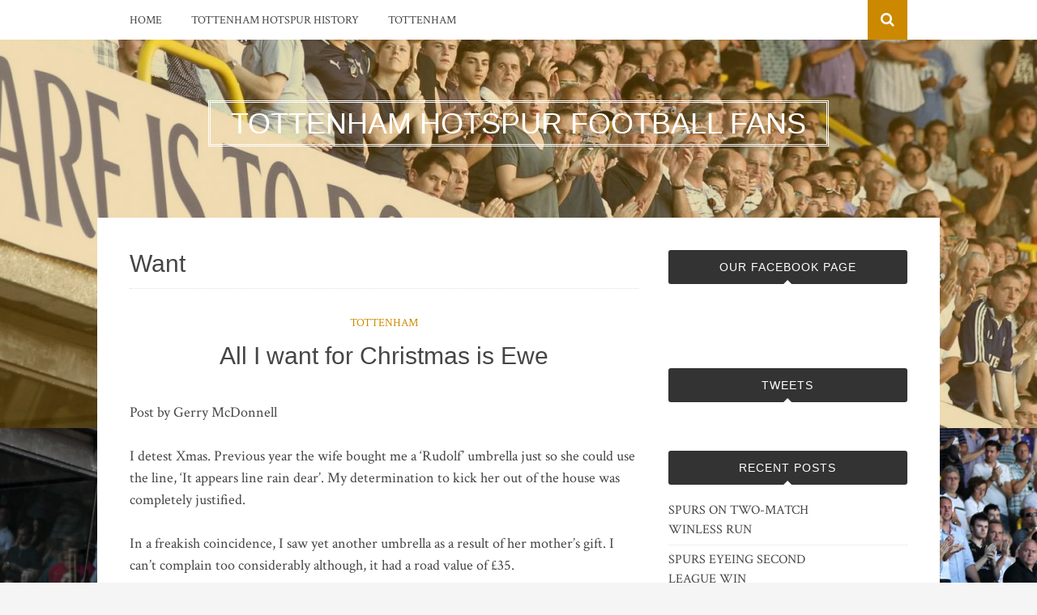

--- FILE ---
content_type: text/html; charset=UTF-8
request_url: https://www.tottenhamhotspurfootballfans.info/tag/want/
body_size: 14897
content:
<!DOCTYPE html>
<html lang="en-US">
<head>
<meta charset="UTF-8">
<meta name="viewport" content="width=device-width, initial-scale=1">
<link rel="profile" href="http://gmpg.org/xfn/11">
<link rel="pingback" href="https://www.tottenhamhotspurfootballfans.info/xmlrpc.php">

<title>Want &#8211; TOTTENHAM HOTSPUR FOOTBALL FANS</title>
<meta name='robots' content='max-image-preview:large' />
<link rel='dns-prefetch' href='//fonts.googleapis.com' />
<link rel="alternate" type="application/rss+xml" title="TOTTENHAM HOTSPUR FOOTBALL FANS &raquo; Feed" href="https://www.tottenhamhotspurfootballfans.info/feed/" />
<link rel="alternate" type="application/rss+xml" title="TOTTENHAM HOTSPUR FOOTBALL FANS &raquo; Comments Feed" href="https://www.tottenhamhotspurfootballfans.info/comments/feed/" />
<link rel="alternate" type="application/rss+xml" title="TOTTENHAM HOTSPUR FOOTBALL FANS &raquo; Want Tag Feed" href="https://www.tottenhamhotspurfootballfans.info/tag/want/feed/" />
<style id='wp-img-auto-sizes-contain-inline-css' type='text/css'>
img:is([sizes=auto i],[sizes^="auto," i]){contain-intrinsic-size:3000px 1500px}
/*# sourceURL=wp-img-auto-sizes-contain-inline-css */
</style>
<style id='wp-emoji-styles-inline-css' type='text/css'>

	img.wp-smiley, img.emoji {
		display: inline !important;
		border: none !important;
		box-shadow: none !important;
		height: 1em !important;
		width: 1em !important;
		margin: 0 0.07em !important;
		vertical-align: -0.1em !important;
		background: none !important;
		padding: 0 !important;
	}
/*# sourceURL=wp-emoji-styles-inline-css */
</style>
<style id='wp-block-library-inline-css' type='text/css'>
:root{--wp-block-synced-color:#7a00df;--wp-block-synced-color--rgb:122,0,223;--wp-bound-block-color:var(--wp-block-synced-color);--wp-editor-canvas-background:#ddd;--wp-admin-theme-color:#007cba;--wp-admin-theme-color--rgb:0,124,186;--wp-admin-theme-color-darker-10:#006ba1;--wp-admin-theme-color-darker-10--rgb:0,107,160.5;--wp-admin-theme-color-darker-20:#005a87;--wp-admin-theme-color-darker-20--rgb:0,90,135;--wp-admin-border-width-focus:2px}@media (min-resolution:192dpi){:root{--wp-admin-border-width-focus:1.5px}}.wp-element-button{cursor:pointer}:root .has-very-light-gray-background-color{background-color:#eee}:root .has-very-dark-gray-background-color{background-color:#313131}:root .has-very-light-gray-color{color:#eee}:root .has-very-dark-gray-color{color:#313131}:root .has-vivid-green-cyan-to-vivid-cyan-blue-gradient-background{background:linear-gradient(135deg,#00d084,#0693e3)}:root .has-purple-crush-gradient-background{background:linear-gradient(135deg,#34e2e4,#4721fb 50%,#ab1dfe)}:root .has-hazy-dawn-gradient-background{background:linear-gradient(135deg,#faaca8,#dad0ec)}:root .has-subdued-olive-gradient-background{background:linear-gradient(135deg,#fafae1,#67a671)}:root .has-atomic-cream-gradient-background{background:linear-gradient(135deg,#fdd79a,#004a59)}:root .has-nightshade-gradient-background{background:linear-gradient(135deg,#330968,#31cdcf)}:root .has-midnight-gradient-background{background:linear-gradient(135deg,#020381,#2874fc)}:root{--wp--preset--font-size--normal:16px;--wp--preset--font-size--huge:42px}.has-regular-font-size{font-size:1em}.has-larger-font-size{font-size:2.625em}.has-normal-font-size{font-size:var(--wp--preset--font-size--normal)}.has-huge-font-size{font-size:var(--wp--preset--font-size--huge)}.has-text-align-center{text-align:center}.has-text-align-left{text-align:left}.has-text-align-right{text-align:right}.has-fit-text{white-space:nowrap!important}#end-resizable-editor-section{display:none}.aligncenter{clear:both}.items-justified-left{justify-content:flex-start}.items-justified-center{justify-content:center}.items-justified-right{justify-content:flex-end}.items-justified-space-between{justify-content:space-between}.screen-reader-text{border:0;clip-path:inset(50%);height:1px;margin:-1px;overflow:hidden;padding:0;position:absolute;width:1px;word-wrap:normal!important}.screen-reader-text:focus{background-color:#ddd;clip-path:none;color:#444;display:block;font-size:1em;height:auto;left:5px;line-height:normal;padding:15px 23px 14px;text-decoration:none;top:5px;width:auto;z-index:100000}html :where(.has-border-color){border-style:solid}html :where([style*=border-top-color]){border-top-style:solid}html :where([style*=border-right-color]){border-right-style:solid}html :where([style*=border-bottom-color]){border-bottom-style:solid}html :where([style*=border-left-color]){border-left-style:solid}html :where([style*=border-width]){border-style:solid}html :where([style*=border-top-width]){border-top-style:solid}html :where([style*=border-right-width]){border-right-style:solid}html :where([style*=border-bottom-width]){border-bottom-style:solid}html :where([style*=border-left-width]){border-left-style:solid}html :where(img[class*=wp-image-]){height:auto;max-width:100%}:where(figure){margin:0 0 1em}html :where(.is-position-sticky){--wp-admin--admin-bar--position-offset:var(--wp-admin--admin-bar--height,0px)}@media screen and (max-width:600px){html :where(.is-position-sticky){--wp-admin--admin-bar--position-offset:0px}}

/*# sourceURL=wp-block-library-inline-css */
</style><style id='global-styles-inline-css' type='text/css'>
:root{--wp--preset--aspect-ratio--square: 1;--wp--preset--aspect-ratio--4-3: 4/3;--wp--preset--aspect-ratio--3-4: 3/4;--wp--preset--aspect-ratio--3-2: 3/2;--wp--preset--aspect-ratio--2-3: 2/3;--wp--preset--aspect-ratio--16-9: 16/9;--wp--preset--aspect-ratio--9-16: 9/16;--wp--preset--color--black: #000000;--wp--preset--color--cyan-bluish-gray: #abb8c3;--wp--preset--color--white: #ffffff;--wp--preset--color--pale-pink: #f78da7;--wp--preset--color--vivid-red: #cf2e2e;--wp--preset--color--luminous-vivid-orange: #ff6900;--wp--preset--color--luminous-vivid-amber: #fcb900;--wp--preset--color--light-green-cyan: #7bdcb5;--wp--preset--color--vivid-green-cyan: #00d084;--wp--preset--color--pale-cyan-blue: #8ed1fc;--wp--preset--color--vivid-cyan-blue: #0693e3;--wp--preset--color--vivid-purple: #9b51e0;--wp--preset--gradient--vivid-cyan-blue-to-vivid-purple: linear-gradient(135deg,rgb(6,147,227) 0%,rgb(155,81,224) 100%);--wp--preset--gradient--light-green-cyan-to-vivid-green-cyan: linear-gradient(135deg,rgb(122,220,180) 0%,rgb(0,208,130) 100%);--wp--preset--gradient--luminous-vivid-amber-to-luminous-vivid-orange: linear-gradient(135deg,rgb(252,185,0) 0%,rgb(255,105,0) 100%);--wp--preset--gradient--luminous-vivid-orange-to-vivid-red: linear-gradient(135deg,rgb(255,105,0) 0%,rgb(207,46,46) 100%);--wp--preset--gradient--very-light-gray-to-cyan-bluish-gray: linear-gradient(135deg,rgb(238,238,238) 0%,rgb(169,184,195) 100%);--wp--preset--gradient--cool-to-warm-spectrum: linear-gradient(135deg,rgb(74,234,220) 0%,rgb(151,120,209) 20%,rgb(207,42,186) 40%,rgb(238,44,130) 60%,rgb(251,105,98) 80%,rgb(254,248,76) 100%);--wp--preset--gradient--blush-light-purple: linear-gradient(135deg,rgb(255,206,236) 0%,rgb(152,150,240) 100%);--wp--preset--gradient--blush-bordeaux: linear-gradient(135deg,rgb(254,205,165) 0%,rgb(254,45,45) 50%,rgb(107,0,62) 100%);--wp--preset--gradient--luminous-dusk: linear-gradient(135deg,rgb(255,203,112) 0%,rgb(199,81,192) 50%,rgb(65,88,208) 100%);--wp--preset--gradient--pale-ocean: linear-gradient(135deg,rgb(255,245,203) 0%,rgb(182,227,212) 50%,rgb(51,167,181) 100%);--wp--preset--gradient--electric-grass: linear-gradient(135deg,rgb(202,248,128) 0%,rgb(113,206,126) 100%);--wp--preset--gradient--midnight: linear-gradient(135deg,rgb(2,3,129) 0%,rgb(40,116,252) 100%);--wp--preset--font-size--small: 13px;--wp--preset--font-size--medium: 20px;--wp--preset--font-size--large: 36px;--wp--preset--font-size--x-large: 42px;--wp--preset--spacing--20: 0.44rem;--wp--preset--spacing--30: 0.67rem;--wp--preset--spacing--40: 1rem;--wp--preset--spacing--50: 1.5rem;--wp--preset--spacing--60: 2.25rem;--wp--preset--spacing--70: 3.38rem;--wp--preset--spacing--80: 5.06rem;--wp--preset--shadow--natural: 6px 6px 9px rgba(0, 0, 0, 0.2);--wp--preset--shadow--deep: 12px 12px 50px rgba(0, 0, 0, 0.4);--wp--preset--shadow--sharp: 6px 6px 0px rgba(0, 0, 0, 0.2);--wp--preset--shadow--outlined: 6px 6px 0px -3px rgb(255, 255, 255), 6px 6px rgb(0, 0, 0);--wp--preset--shadow--crisp: 6px 6px 0px rgb(0, 0, 0);}:where(.is-layout-flex){gap: 0.5em;}:where(.is-layout-grid){gap: 0.5em;}body .is-layout-flex{display: flex;}.is-layout-flex{flex-wrap: wrap;align-items: center;}.is-layout-flex > :is(*, div){margin: 0;}body .is-layout-grid{display: grid;}.is-layout-grid > :is(*, div){margin: 0;}:where(.wp-block-columns.is-layout-flex){gap: 2em;}:where(.wp-block-columns.is-layout-grid){gap: 2em;}:where(.wp-block-post-template.is-layout-flex){gap: 1.25em;}:where(.wp-block-post-template.is-layout-grid){gap: 1.25em;}.has-black-color{color: var(--wp--preset--color--black) !important;}.has-cyan-bluish-gray-color{color: var(--wp--preset--color--cyan-bluish-gray) !important;}.has-white-color{color: var(--wp--preset--color--white) !important;}.has-pale-pink-color{color: var(--wp--preset--color--pale-pink) !important;}.has-vivid-red-color{color: var(--wp--preset--color--vivid-red) !important;}.has-luminous-vivid-orange-color{color: var(--wp--preset--color--luminous-vivid-orange) !important;}.has-luminous-vivid-amber-color{color: var(--wp--preset--color--luminous-vivid-amber) !important;}.has-light-green-cyan-color{color: var(--wp--preset--color--light-green-cyan) !important;}.has-vivid-green-cyan-color{color: var(--wp--preset--color--vivid-green-cyan) !important;}.has-pale-cyan-blue-color{color: var(--wp--preset--color--pale-cyan-blue) !important;}.has-vivid-cyan-blue-color{color: var(--wp--preset--color--vivid-cyan-blue) !important;}.has-vivid-purple-color{color: var(--wp--preset--color--vivid-purple) !important;}.has-black-background-color{background-color: var(--wp--preset--color--black) !important;}.has-cyan-bluish-gray-background-color{background-color: var(--wp--preset--color--cyan-bluish-gray) !important;}.has-white-background-color{background-color: var(--wp--preset--color--white) !important;}.has-pale-pink-background-color{background-color: var(--wp--preset--color--pale-pink) !important;}.has-vivid-red-background-color{background-color: var(--wp--preset--color--vivid-red) !important;}.has-luminous-vivid-orange-background-color{background-color: var(--wp--preset--color--luminous-vivid-orange) !important;}.has-luminous-vivid-amber-background-color{background-color: var(--wp--preset--color--luminous-vivid-amber) !important;}.has-light-green-cyan-background-color{background-color: var(--wp--preset--color--light-green-cyan) !important;}.has-vivid-green-cyan-background-color{background-color: var(--wp--preset--color--vivid-green-cyan) !important;}.has-pale-cyan-blue-background-color{background-color: var(--wp--preset--color--pale-cyan-blue) !important;}.has-vivid-cyan-blue-background-color{background-color: var(--wp--preset--color--vivid-cyan-blue) !important;}.has-vivid-purple-background-color{background-color: var(--wp--preset--color--vivid-purple) !important;}.has-black-border-color{border-color: var(--wp--preset--color--black) !important;}.has-cyan-bluish-gray-border-color{border-color: var(--wp--preset--color--cyan-bluish-gray) !important;}.has-white-border-color{border-color: var(--wp--preset--color--white) !important;}.has-pale-pink-border-color{border-color: var(--wp--preset--color--pale-pink) !important;}.has-vivid-red-border-color{border-color: var(--wp--preset--color--vivid-red) !important;}.has-luminous-vivid-orange-border-color{border-color: var(--wp--preset--color--luminous-vivid-orange) !important;}.has-luminous-vivid-amber-border-color{border-color: var(--wp--preset--color--luminous-vivid-amber) !important;}.has-light-green-cyan-border-color{border-color: var(--wp--preset--color--light-green-cyan) !important;}.has-vivid-green-cyan-border-color{border-color: var(--wp--preset--color--vivid-green-cyan) !important;}.has-pale-cyan-blue-border-color{border-color: var(--wp--preset--color--pale-cyan-blue) !important;}.has-vivid-cyan-blue-border-color{border-color: var(--wp--preset--color--vivid-cyan-blue) !important;}.has-vivid-purple-border-color{border-color: var(--wp--preset--color--vivid-purple) !important;}.has-vivid-cyan-blue-to-vivid-purple-gradient-background{background: var(--wp--preset--gradient--vivid-cyan-blue-to-vivid-purple) !important;}.has-light-green-cyan-to-vivid-green-cyan-gradient-background{background: var(--wp--preset--gradient--light-green-cyan-to-vivid-green-cyan) !important;}.has-luminous-vivid-amber-to-luminous-vivid-orange-gradient-background{background: var(--wp--preset--gradient--luminous-vivid-amber-to-luminous-vivid-orange) !important;}.has-luminous-vivid-orange-to-vivid-red-gradient-background{background: var(--wp--preset--gradient--luminous-vivid-orange-to-vivid-red) !important;}.has-very-light-gray-to-cyan-bluish-gray-gradient-background{background: var(--wp--preset--gradient--very-light-gray-to-cyan-bluish-gray) !important;}.has-cool-to-warm-spectrum-gradient-background{background: var(--wp--preset--gradient--cool-to-warm-spectrum) !important;}.has-blush-light-purple-gradient-background{background: var(--wp--preset--gradient--blush-light-purple) !important;}.has-blush-bordeaux-gradient-background{background: var(--wp--preset--gradient--blush-bordeaux) !important;}.has-luminous-dusk-gradient-background{background: var(--wp--preset--gradient--luminous-dusk) !important;}.has-pale-ocean-gradient-background{background: var(--wp--preset--gradient--pale-ocean) !important;}.has-electric-grass-gradient-background{background: var(--wp--preset--gradient--electric-grass) !important;}.has-midnight-gradient-background{background: var(--wp--preset--gradient--midnight) !important;}.has-small-font-size{font-size: var(--wp--preset--font-size--small) !important;}.has-medium-font-size{font-size: var(--wp--preset--font-size--medium) !important;}.has-large-font-size{font-size: var(--wp--preset--font-size--large) !important;}.has-x-large-font-size{font-size: var(--wp--preset--font-size--x-large) !important;}
/*# sourceURL=global-styles-inline-css */
</style>

<style id='classic-theme-styles-inline-css' type='text/css'>
/*! This file is auto-generated */
.wp-block-button__link{color:#fff;background-color:#32373c;border-radius:9999px;box-shadow:none;text-decoration:none;padding:calc(.667em + 2px) calc(1.333em + 2px);font-size:1.125em}.wp-block-file__button{background:#32373c;color:#fff;text-decoration:none}
/*# sourceURL=/wp-includes/css/classic-themes.min.css */
</style>
<link rel='stylesheet' id='dashicons-css' href='https://www.tottenhamhotspurfootballfans.info/wp-includes/css/dashicons.min.css?ver=6.9' type='text/css' media='all' />
<link rel='stylesheet' id='admin-bar-css' href='https://www.tottenhamhotspurfootballfans.info/wp-includes/css/admin-bar.min.css?ver=6.9' type='text/css' media='all' />
<style id='admin-bar-inline-css' type='text/css'>

    /* Hide CanvasJS credits for P404 charts specifically */
    #p404RedirectChart .canvasjs-chart-credit {
        display: none !important;
    }
    
    #p404RedirectChart canvas {
        border-radius: 6px;
    }

    .p404-redirect-adminbar-weekly-title {
        font-weight: bold;
        font-size: 14px;
        color: #fff;
        margin-bottom: 6px;
    }

    #wpadminbar #wp-admin-bar-p404_free_top_button .ab-icon:before {
        content: "\f103";
        color: #dc3545;
        top: 3px;
    }
    
    #wp-admin-bar-p404_free_top_button .ab-item {
        min-width: 80px !important;
        padding: 0px !important;
    }
    
    /* Ensure proper positioning and z-index for P404 dropdown */
    .p404-redirect-adminbar-dropdown-wrap { 
        min-width: 0; 
        padding: 0;
        position: static !important;
    }
    
    #wpadminbar #wp-admin-bar-p404_free_top_button_dropdown {
        position: static !important;
    }
    
    #wpadminbar #wp-admin-bar-p404_free_top_button_dropdown .ab-item {
        padding: 0 !important;
        margin: 0 !important;
    }
    
    .p404-redirect-dropdown-container {
        min-width: 340px;
        padding: 18px 18px 12px 18px;
        background: #23282d !important;
        color: #fff;
        border-radius: 12px;
        box-shadow: 0 8px 32px rgba(0,0,0,0.25);
        margin-top: 10px;
        position: relative !important;
        z-index: 999999 !important;
        display: block !important;
        border: 1px solid #444;
    }
    
    /* Ensure P404 dropdown appears on hover */
    #wpadminbar #wp-admin-bar-p404_free_top_button .p404-redirect-dropdown-container { 
        display: none !important;
    }
    
    #wpadminbar #wp-admin-bar-p404_free_top_button:hover .p404-redirect-dropdown-container { 
        display: block !important;
    }
    
    #wpadminbar #wp-admin-bar-p404_free_top_button:hover #wp-admin-bar-p404_free_top_button_dropdown .p404-redirect-dropdown-container {
        display: block !important;
    }
    
    .p404-redirect-card {
        background: #2c3338;
        border-radius: 8px;
        padding: 18px 18px 12px 18px;
        box-shadow: 0 2px 8px rgba(0,0,0,0.07);
        display: flex;
        flex-direction: column;
        align-items: flex-start;
        border: 1px solid #444;
    }
    
    .p404-redirect-btn {
        display: inline-block;
        background: #dc3545;
        color: #fff !important;
        font-weight: bold;
        padding: 5px 22px;
        border-radius: 8px;
        text-decoration: none;
        font-size: 17px;
        transition: background 0.2s, box-shadow 0.2s;
        margin-top: 8px;
        box-shadow: 0 2px 8px rgba(220,53,69,0.15);
        text-align: center;
        line-height: 1.6;
    }
    
    .p404-redirect-btn:hover {
        background: #c82333;
        color: #fff !important;
        box-shadow: 0 4px 16px rgba(220,53,69,0.25);
    }
    
    /* Prevent conflicts with other admin bar dropdowns */
    #wpadminbar .ab-top-menu > li:hover > .ab-item,
    #wpadminbar .ab-top-menu > li.hover > .ab-item {
        z-index: auto;
    }
    
    #wpadminbar #wp-admin-bar-p404_free_top_button:hover > .ab-item {
        z-index: 999998 !important;
    }
    
/*# sourceURL=admin-bar-inline-css */
</style>
<link rel='stylesheet' id='bulan-plugins-style-css' href='https://www.tottenhamhotspurfootballfans.info/wp-content/themes/bulan/assets/css/plugins.min.css?ver=6.9' type='text/css' media='all' />
<link rel='stylesheet' id='bulan-fonts-css' href='https://fonts.googleapis.com/css?family=Crimson+Text%3A400%2C700%2C400italic%257COswald%3A400%2C700%2C300&#038;subset=latin%2Clatin-ext&#038;ver=6.9' type='text/css' media='all' />
<link rel='stylesheet' id='bulan-style-css' href='https://www.tottenhamhotspurfootballfans.info/wp-content/themes/bulan/style.min.css?ver=6.9' type='text/css' media='all' />
<style id='bulan-style-inline-css' type='text/css'>

			.site-header {
				background-image: url("https://www.tottenhamhotspurfootballfans.info/wp-content/uploads/2018/10/cropped-Spurs-fans-2-1.jpg");
				background-repeat: no-repeat;
				background-position: center;
				background-size: cover;
			}
			.site-header::after {
				content: "";
				display: block;
				width: 100%;
				height: 100%;
				background-color: rgba(204, 137, 0, 0.3);
				position: absolute;
				top: 0;
				left: 0;
				z-index: 0;
			}
/*# sourceURL=bulan-style-inline-css */
</style>
<script type="text/javascript" src="https://www.tottenhamhotspurfootballfans.info/wp-includes/js/jquery/jquery.min.js?ver=3.7.1" id="jquery-core-js"></script>
<script type="text/javascript" src="https://www.tottenhamhotspurfootballfans.info/wp-includes/js/jquery/jquery-migrate.min.js?ver=3.4.1" id="jquery-migrate-js"></script>
<script type="text/javascript" src="https://www.tottenhamhotspurfootballfans.info/wp-content/plugins/twitter-tweets/js/weblizar-fronend-twitter-tweets.js?ver=1" id="wl-weblizar-fronend-twitter-tweets-js"></script>
<link rel="https://api.w.org/" href="https://www.tottenhamhotspurfootballfans.info/wp-json/" /><link rel="alternate" title="JSON" type="application/json" href="https://www.tottenhamhotspurfootballfans.info/wp-json/wp/v2/tags/42" /><link rel="EditURI" type="application/rsd+xml" title="RSD" href="https://www.tottenhamhotspurfootballfans.info/xmlrpc.php?rsd" />
<meta name="generator" content="WordPress 6.9" />
<style type="text/css" id="custom-background-css">
body.custom-background { background-image: url("https://www.tottenhamhotspurfootballfans.info/wp-content/uploads/2018/10/Spurs-fans-2.jpg"); background-position: left top; background-size: cover; background-repeat: no-repeat; background-attachment: fixed; }
</style>
			<style type="text/css" id="wp-custom-css">
			.site-info p {
    margin-bottom: 0;
	display:none;
}		</style>
		</head>

<body class="archive tag tag-want tag-42 custom-background wp-theme-bulan multi-author has-custom-header layout-2c-l" itemscope itemtype="http://schema.org/Blog">

<div id="page" class="site">

	<div class="search-area">
		<div class="wide-container">
			<form role="search" method="get" class="searchform" action="https://www.tottenhamhotspurfootballfans.info/">
	<div>
		<input type="search" class="search-field field" placeholder="Press enter to search &hellip;" value="" name="s" title="Search for:" />
	</div>
</form>
		</div>
	</div>

	
<nav id="site-navigation" class="main-navigation" itemscope="itemscope" itemtype="http://schema.org/SiteNavigationElement">

	<div class="wide-container">

		<div class="menu-wrapper"><ul id="menu-primary-items" class="menu-primary-items"><li id="menu-item-906" class="menu-item menu-item-type-custom menu-item-object-custom menu-item-home menu-item-906"><a href="https://www.tottenhamhotspurfootballfans.info/">Home</a></li>
<li id="menu-item-907" class="menu-item menu-item-type-post_type menu-item-object-page menu-item-907"><a href="https://www.tottenhamhotspurfootballfans.info/tottenham-hotspur-history/">Tottenham Hotspur History</a></li>
<li id="menu-item-908" class="menu-item menu-item-type-taxonomy menu-item-object-category menu-item-908"><a href="https://www.tottenhamhotspurfootballfans.info/category/tottenham/">Tottenham</a></li>
</ul></div>
					<span class="search-toggle">
				<i class="fa fa-search"></i>
			</span>
		
	</div>

</nav><!-- #site-navigation -->

	<header id="masthead" class="site-header" itemscope="itemscope" itemtype="http://schema.org/WPHeader">

		<div class="site-branding">
			<div class="wide-container">
				<div id="logo">
<h1 class="site-title" itemprop="headline"><a href="https://www.tottenhamhotspurfootballfans.info" itemprop="url" rel="home"><span itemprop="headline">TOTTENHAM HOTSPUR FOOTBALL FANS</span></a></h1>
</div>
			</div>
		</div>

	</header><!-- #masthead -->

	<div id="content" class="site-content">
		<div class="wide-container">

	<section id="primary" class="content-area">
		<main id="main" class="site-main" class="content">

			
				<header class="page-header">
					<h1 class="page-title">Want</h1>				</header><!-- .page-header -->

								
					<article id="post-537" class="post-537 post type-post status-publish format-standard hentry category-tottenham tag-christmas tag-want no-post-thumbnail no-read-more-tag no-sticky entry" itemscope="itemscope" itemtype="http://schema.org/BlogPosting" itemprop="blogPost">

	<header class="entry-header">

								<span class="cat-links" itemprop="articleSection">
				<a href="https://www.tottenhamhotspurfootballfans.info/category/tottenham/" rel="category tag">Tottenham</a>			</span>
					
		<h2 class="entry-title" itemprop="headline"><a href="https://www.tottenhamhotspurfootballfans.info/all-i-want-for-christmas-is-ewe/" rel="bookmark" itemprop="url">All I want for Christmas is Ewe</a></h2>
	</header>

	
			<div class="entry-content" itemprop="articleBody">
			<p>Post by Gerry McDonnell</p>
<p>I detest Xmas. Previous year the wife bought me a &#8216;Rudolf&#8217; umbrella just so she could use the line, &#8216;It appears line rain dear&#8217;. My determination to kick her out of the house was completely justified.</p>
<p>In a freakish coincidence, I saw yet another umbrella as a result of her mother&#8217;s gift. I can&#8217;t complain too considerably although, it had a road value of £35.</p>
<p>The Premiership&#8217;s really own &#8216;Rudolf&#8217; will quickly be becoming a member of me in the miserable corner. Fergie&#8217;s title aspirations received a Hammer blow previous week the Villa can land a knockout strike at 9/two. </p>
<p>I&#8217;m taking the little ones to Villa Park to see young Rooney it&#8217;s the only way they&#8217;ll get to see a extra fat gentleman with a beard this Xmas. Get your claws into Petrov at 16/one to score the 1st target. </p>
<p>Apparently, the Chelsea players are spending a total of £5 on presents for every single other standard flash footballers. A win above Wigan at 4/nine could see the champions on best of the tree on Xmas day.</p>
<p>AC Milan president Silvio Berlusconi has sensationally labelled Andriy Shevchenko a &#8216;lap-dog&#8217;. At minimum the Chelsea flop is below the thumb of a tremendous-model I get ordered around by a mad Sweaty. I am nuts about the 4/one for a Drogba opener. </p>
<p>Everton have asked the FA to launch an enquiry into Jose Mourinho&#8217;s tirade in opposition to Andy Johnson I assume the FA&#8217;s report to have three words. </p>
<p>Like Jesus, Steve Coppell has performed absolute miracles this season. I can see Perusing finding the better of the Moyes boys at seven/five.</p>
<p>I was shocked to read that Anton Ferdinand produced out with Large Brother&#8217;s Aisleyne at West Ham&#8217;s Christmas do. It was not the reality that he was partying so quickly following Alan Pardew&#8217;s dismissal that upset me I just detest to picture unattractive folks kissing. I&#8217;m cuddling the nine/4 about a draw between Fulham and the Hammers.</p>
<p>Liverpool&#8217;s festive shindig looked a classy affair. Robbie Fowler dressed up as Saddam Hussein, Dirk Kuyt donned a Superman outfit and I&#8217;m guessing Peter Crouch came as the beanstalk. Jermaine Pennant wished to go as a highway robber but was told he needed fancy dress. You can&#8217;t disguise the reality that Liverpool will demolish Watford at 1/four.</p>
<p>Stevie Gerrard has been awarded the flexibility of the borough of Knowsley. A single perk is that he can freely drive his sheep down the major street Craig Bellamy would like a piece of that action. I want a piece of the 9/2 about Bellamy netting the opener.</p>
<p>In which would we be without having laughter? Viewing Soccer AM. I&#8217;m in hysterics at the 7/4 on provide for a Bolton win at Manchester City.</p>
<p>Could there be far more to Iain Dowie&#8217;s dismissal than meets the eye? There&#8217;s a rumour going around that he was sacked to steer clear of prospective mistletoe connected resignations at the Crimbo lash-up. That concept continues to be contentious couple of would argue with the 4/5 on supply for Boro at property to the Addicks. </p>
<p>Arsenal v Blackburn is as near as you can get to &#8216;Beauty and the Beast&#8217; with no staring by way of my front window. The 4/eleven about the Gunners is merely beautiful. </p>
<p>Robbie Savage ought to be backed at 7/4 to select up a booking. It&#8217;s the only way he&#8217;ll get a card this Xmas. </p>
<p>I&#8217;m incredibly jealous of Matt Taylor. While i&#8217;ve been stuck at house with a Xmas pudding, the Pompey star has bagged a few of true crackers. The eight/13 on provide for a Portsmouth win over Sheffield United is so attractive I&#8217;m considering kicking the spouse out and moving it in.</p>
<p>I&#8217;m embarrassed to say that if Tottenham fail to win at St James&#8217; Park, the youngsters are having bread and butter for their Christmas dinner. If Spurs come through at 7/4, I&#8217;m heading to splash out on a jar of strawberry jam.</p>
<p>I am so confident that the weekend accer of Arsenal, Boro, Pompey, Reading through and Chelsea will romp in at twelve/1 i&#8217;ve already compensated for the wife&#8217;s Christmas presents out of the winnings. There is a miniskirt and a weekend break in Ipswich underneath the tree.
</p>
<p> About the Author</p>
<p>Gerry McDonnell is a specialist odds compiler, journalist and rescuer of little orphans.</p>
		</div>
	
</article><!-- #post-## -->

				
					<article id="post-389" class="post-389 post type-post status-publish format-standard hentry category-tottenham tag-hire tag-manchester tag-outside tag-talent tag-united tag-want no-post-thumbnail no-read-more-tag no-sticky entry" itemscope="itemscope" itemtype="http://schema.org/BlogPosting" itemprop="blogPost">

	<header class="entry-header">

								<span class="cat-links" itemprop="articleSection">
				<a href="https://www.tottenhamhotspurfootballfans.info/category/tottenham/" rel="category tag">Tottenham</a>			</span>
					
		<h2 class="entry-title" itemprop="headline"><a href="https://www.tottenhamhotspurfootballfans.info/manchester-united-want-to-hire-outside-talent/" rel="bookmark" itemprop="url">Manchester United Want to Hire Outside Talent</a></h2>
	</header>

	
			<div class="entry-content" itemprop="articleBody">
			<p>Post by Vansci456@yeah.net</p>
<p>Manchester United Park in January subsequent the national campaign of Standard Equipment Asia Cup is an indisputable fact, South Korea, when the king of the left wing Ferguson will inevitably face problems programming. The good thing is, there is always a war from the time of the Asia Cup Manchester United nevertheless has time to locate the answer options. Recently, the British press, Ferguson expects to introduce in the transfer of Joaquín Valencia striker to fill the vacant wing of the team. And nowadays, &#8220;the Manchester Night News,&#8221; the writer notes that Ferguson intends to open a new path, the mortgage software at the club has recalled Wigan striker Willy Clay Engineering. Despite the fact that Manchester United in the race a couple of instances even now tops the list, but Xmas is approaching, the race will be far more frequent. Red Devils National Football Shirts back into the Premier League this time to go, is to undergo checks this critical stage, right after all, Arsenal, Manchester City, Chelsea and Tottenham are nonetheless in pursuit behind him, a small, &#8220;Manchester United almost certainly beyond redemption. Park absence will provide the best issues for the group, ie, the &#8220;3 lungs Park this time, play a essential role in the team. As for the rumors of Manchester United&#8217;s Park Ji-Sung Joaquin substitute in question, the media It submits that the Red Devils to spend £ 5.5 million to put into action, but also the media that transfer charges would end Valencia £ 9,000,000, nevertheless, the Manchester United definitely invest money. Manchester United considering that the summer time of 05 years, Klein was Willy Ferguson much appreciates the prospective of youth, but with robust opponents like the clouds in the united front, with the clay of the people, but with expertise, but his lack of experience, Ferguson hopes that leased by England in the type of regional talent to do a lot more physical exercise. Is this what is referred to as &#8220;short-term military forces to preserve an army of a thousand days&#8221; in the present circumstance of labor shortage finish, Ferguson has been the ability to don&#8217;t forget Klee Village Manchester United with the Manchester United Football Shirts. It is stated that the final round against Everton, when United Sai Weigang, Willy Klein has been suspended pending a evaluation back to Dream Theater. England Underneath-21 worldwide, once back again from midfield to play his all-natural wing place and hence single Aubertin, sidewalks are reused as the visitor of Clay Center Village may possibly be able to give a lot more than Sir Alex Ferguson a good deal of help.Aside from representatives of South Korea, Park Ji-Sung battle outdoors the United Lao Yao Ryan Giggs has also not long ago acquired a phone from the homeland. British &#8220;Sun&#8221; message, because the very first 3 matches in the European preliminary spherical in Mexico, Wales coach has replaced the former star of the velocity of the previous Wales Toshack took the reins. Despite the low ranking in the fact that Wales has been instead small wish for the Earth Cup, but the velocity is usually determined to invite Ryan Giggs, Savage and other veterans returning from the campaign, hoping to join the legend of the Bell Manchester United with the Guy U Shirt, Ramsey and other epigenetic miracles. </p>
</p>
<p> About the Writer</p>
<p>Far more particulars are in Low-cost England Football Shirts.</p>
		</div>
	
</article><!-- #post-## -->

				
					<article id="post-324" class="post-324 post type-post status-publish format-standard hentry category-tottenham tag-bell tag-inter tag-seeks tag-want no-post-thumbnail no-read-more-tag no-sticky entry" itemscope="itemscope" itemtype="http://schema.org/BlogPosting" itemprop="blogPost">

	<header class="entry-header">

								<span class="cat-links" itemprop="articleSection">
				<a href="https://www.tottenhamhotspurfootballfans.info/category/tottenham/" rel="category tag">Tottenham</a>			</span>
					
		<h2 class="entry-title" itemprop="headline"><a href="https://www.tottenhamhotspurfootballfans.info/inter-want-to-seeks-bell/" rel="bookmark" itemprop="url">Inter Want to Seeks Bell</a></h2>
	</header>

	
			<div class="entry-content" itemprop="articleBody">
			<p>Report by Vansci110@yeah.net</p>
<p>Tottenham conclude engineering expertise Welsh Bell with the Wholesale Football Shirt Shop this time, to some extent, more evidence of the Champions League in the planet of football to the distinctive placement of the very first division, but football in England has a reputation early but its roots are in the rounds of the Champions League this time, specifically for the defense championship Inter Milan&#8217;s thrilling to play two rounds and Faren, a hat-trick at the Giuseppe Meazza, the mass shooting at White Hart Lane have turn out to be the hottest rookie in Europe today, the price improved to tens of million kilos. You can consume bitterness Bell, but particularly in his need to Nei Lazu with the Cheap Football Shirts Thailand, according to the UK today &#8220;The Guardian&#8221; distinctive report, Inter Milan has released Bell as their quantity a single objective of this state, for the name of the youthful ahead has excellent possible, Inter is willing to supply about 40 million lbs, if true, will be up to date after Fernando taken care of by the British report player bucks. Nonetheless, if Genuine Madrid and Manchester Town will action the assertion that Bell wished £ forty,000,000 could also enhance.Champions League round of the 2nd, in the scenario of Giuseppe Meazza, hat Bell, three-four reduction to Tottenham Hotspur, returning to White Hart Lane, Bell shot to help the ground from March to victory January, further north of London, the defending champion title, which, two are back again globe known as proper to find Maicon, exhausted, versus Bell in his eyes saw the team play an thrilling time, the Inter Milan president Massimo Moratti early summertime, which is inserted in the listing The range one particular target. However, when True Madrid previous summertime, Bell is very interested, we can picture that the period progressed, they ought to improve their comments, Mourinho has often been the unauthorized end use of its evaluation of an addition, not to point out the True Madrid is wherever most gamers can not refuse. Presently, they are still waiting for an chance, constantly involved about every move Bell, when the possibility to attack the Bernabeu no doubt that the individuals of Inter Milan. Despite the fact that Tottenham with the Hotspurs Fc Football Shirt repeatedly stressed Bell is not for sale, but when the temptation in front of them will be extremely hard to President Daniel Tottenham &#8211; endurance Levi&#8217;s, that color has a Jewish club powerful, the Spurs have often been very sensible, allow on your own Victoria Levin is acknowledged for a calm and cunning company. In addition, Bell&#8217;s League Tottenham for the breeding period is also light on the exciting speed of progress in north London, specially the October 20 effectiveness from the complete evening at the Stadio Giuseppe Meazza following the game, very fired up not only in opposition to Zu Neila Moratti in victory, he saw Bell&#8217;s speed, engineering, in specific the character. Tottenham with the Torres Shirt has been in the Welsh underneath adversity practically hand to hold the entire staff was impressed with the fighting spirit, this desire is perhaps the Inter Milan.</p>
<p> About the Writer</p>
<p>A lot more facts are in Entire world Cup Football Shirt</p>
		</div>
	
</article><!-- #post-## -->

				
					<article id="post-11" class="post-11 post type-post status-publish format-standard hentry category-tottenham tag-camoranesi tag-newcastle tag-tottenham tag-want no-post-thumbnail no-read-more-tag no-sticky entry" itemscope="itemscope" itemtype="http://schema.org/BlogPosting" itemprop="blogPost">

	<header class="entry-header">

								<span class="cat-links" itemprop="articleSection">
				<a href="https://www.tottenhamhotspurfootballfans.info/category/tottenham/" rel="category tag">Tottenham</a>			</span>
					
		<h2 class="entry-title" itemprop="headline"><a href="https://www.tottenhamhotspurfootballfans.info/tottenham-want-to-buy-newcastle-camoranesi/" rel="bookmark" itemprop="url">Tottenham Want to Buy Newcastle Camoranesi</a></h2>
	</header>

	
			<div class="entry-content" itemprop="articleBody">
			<p>Article by Vansci123</p>
<p>Entire world Cup Mauro Camoranesi 06 members with the Soccer Jersey to move to the Bundesliga last time, VfB Stuttgart, but the flying wing of the Bundesliga, Italy was not really wonderful. Prior to the authority of the German media &#8220;Bild wrote, the Stuttgart region aims to break peace with Mauro Camoranesi. Lately, the British media,&#8221; Metro &#8220;also confirmed the information, and beat the Premier League club Newcastle United and Tottenham are willing to indication the skilled Italian. Pardew is keen to coach Newcastle in the winter transfer industry, the introduction of an experienced player, Barton, and Nolan has performed extremely properly this season, but the root Legian (Wayne Routledge) has joined Queens Park Rangers Alan Smith Current injuries aside the war map. Accordingly, the provisions outlined in the staff stretched midfielder Pardo. As a veteran of Newcastle, Camoranesi is a great asset. The Spurs, Redknapp also hopes that his crew has a champion player to hold the line.Note that Camoranesi with the English Premier League Soccer Jerseys will contract with Stuttgart expires at the end of the time. Bobi Qi is the latest president of the club, as La Guardia and the coach expressed his hope that the Italian people to locate new club, and promised not to move to other teams player&#8217;s hurdles. Be aware that Camoranesi will agreement with Stuttgart expires at the end of the season. Bobi Qi is the present president of the club, as La Guardia and the coach expressed his hope that the Italian folks to discover new club, and promised not to move to other groups player&#8217;s hurdles. Nonetheless, some media analyzed, the club or salary Camoranesi unbearable higher, in fact, the club Stuttgart latest economic predicament is very poor, and the classification of the crew is on the listing, and then washed with 200 million euros compensated players most likely also a very good option. Is this the age of supposedly not raise almost 35 a long time, Mauro Camoranesi with the Hotspurs Jersey Soccer has been a champion of the 2006 World Cup in Italy, the principal actor in the Juventus team is the top priority. But as the aged gamers in the technologies basing on Mauro Camoranesi trouble adjusting to higher-intensity sport. So far this season, Camoranesi, on behalf of the group only played in thirteen games, a total determination to the 3 passes. Who played in the Bundesliga seven times, but only a mediocre playing time of 239 minutes? Clearly these data is hard to make the club are pleased in Stuttgart. Camoranesi, mentioned in an interview. &#8220;Possibly now leave the club for me and Stuttgart, which is a great option,&#8221; The Italians also expressed interest in the race for the Premier League arrived to the effectiveness of previous age and could soon Italian Premier fans with the Torres Jersey 9 can see the way of technological innovation-primarily based midfielder.</p>
<p> About the Author</p>
<p>To get more details please examine in Low-cost Soccer Jersey</p>
		</div>
	
</article><!-- #post-## -->

				
				
	
	

			
		</main><!-- #main -->
	</section><!-- #primary -->


<div id="secondary" class="widget-area" role="complementary" aria-label="Primary Sidebar" itemscope="itemscope" itemtype="http://schema.org/WPSideBar">
	<aside id="sfp_page_plugin_widget-2" class="widget widget_sfp_page_plugin_widget"><h3 class="widget-title">Our Facebook Page</h3><div id="fb-root"></div>
<script>
	(function(d){
		var js, id = 'facebook-jssdk';
		if (d.getElementById(id)) {return;}
		js = d.createElement('script');
		js.id = id;
		js.async = true;
		js.src = "//connect.facebook.net/en_US/all.js#xfbml=1";
		d.getElementsByTagName('head')[0].appendChild(js);
	}(document));
</script>
<!-- SFPlugin by topdevs.net -->
<!-- Page Plugin Code START -->
<div class="sfp-container">
	<div class="fb-page"
		data-href="https://www.facebook.com/TottenhamHotspur/"
		data-width=""
		data-height="450"
		data-hide-cover="false"
		data-show-facepile="true"
		data-small-header="false"
		data-tabs="timeline">
	</div>
</div>
<!-- Page Plugin Code END --></aside><aside id="weblizar_twitter-2" class="widget widget_weblizar_twitter"><h3 class="widget-title">Tweets</h3>        <div style="display:block;width:100%;float:left;overflow:hidden">
            <a class="twitter-timeline" data-dnt="true" href="https://twitter.com/THFC__Fans" min-width="" height="450" data-theme="light" data-lang=""></a>

        </div>
    </aside>
		<aside id="recent-posts-3" class="widget widget_recent_entries">
		<h3 class="widget-title">Recent Posts</h3>
		<ul>
											<li>
					<a href="https://www.tottenhamhotspurfootballfans.info/spurs-on-two-match-winless-run/">SPURS ON TWO-MATCH WINLESS RUN</a>
									</li>
											<li>
					<a href="https://www.tottenhamhotspurfootballfans.info/spurs-eyeing-second-league-win/">SPURS EYEING SECOND LEAGUE WIN</a>
									</li>
											<li>
					<a href="https://www.tottenhamhotspurfootballfans.info/crystal-palace-considering-steven-bergwijn-move-this-summer/">             CRYSTAL PALACE CONSIDERING STEVEN BERGWIJN MOVE THIS SUMMER</a>
									</li>
											<li>
					<a href="https://www.tottenhamhotspurfootballfans.info/son-salah-share-golden-boot/">SON, SALAH SHARE GOLDEN BOOT</a>
									</li>
											<li>
					<a href="https://www.tottenhamhotspurfootballfans.info/conte-hails-guardiola-as-the-best-manager-in-the-world/">CONTE HAILS GUARDIOLA AS THE BEST MANAGER IN THE WORLD</a>
									</li>
					</ul>

		</aside></div><!-- #secondary -->
		</div><!-- .wide-container -->
	</div><!-- #content -->

	
<div id="tertiary" class="sidebar-footer">
	<div class="wide-container">

		<div class="footer-column footer-column-left">
			<aside id="text-6" class="widget widget_text"><h3 class="widget-title">© Copyright 2018</h3>			<div class="textwidget"></div>
		</aside>		</div>

		<div class="footer-column footer-column-center">
			<aside id="text-4" class="widget widget_text"><h3 class="widget-title">TOTTENHAM HOTSPUR FOOTBALL FANS ·</h3>			<div class="textwidget"></div>
		</aside>		</div>

		<div class="footer-column footer-column-right">
					</div>

	</div><!-- .container -->
</div><!-- #tertiary -->


	<footer id="colophon" class="site-footer" itemscope="itemscope" itemtype="http://schema.org/WPFooter">
		<div class="wide-container">

			<div class="site-info">
				<p class="copyright">&copy; Copyright 2026 <a href="https://www.tottenhamhotspurfootballfans.info">TOTTENHAM HOTSPUR FOOTBALL FANS</a> &middot; Designed by <a href="http://www.theme-junkie.com/">Theme Junkie</a></p>			</div><!-- .site-info -->

			<div class="social-links"></div>
		</div>
	</footer><!-- #colophon -->

</div><!-- #page -->

<script type="speculationrules">
{"prefetch":[{"source":"document","where":{"and":[{"href_matches":"/*"},{"not":{"href_matches":["/wp-*.php","/wp-admin/*","/wp-content/uploads/*","/wp-content/*","/wp-content/plugins/*","/wp-content/themes/bulan/*","/*\\?(.+)"]}},{"not":{"selector_matches":"a[rel~=\"nofollow\"]"}},{"not":{"selector_matches":".no-prefetch, .no-prefetch a"}}]},"eagerness":"conservative"}]}
</script>
<script type="text/javascript" src="https://www.tottenhamhotspurfootballfans.info/wp-content/themes/bulan/assets/js/bulan.min.js" id="bulan-scripts-js"></script>
<script id="wp-emoji-settings" type="application/json">
{"baseUrl":"https://s.w.org/images/core/emoji/17.0.2/72x72/","ext":".png","svgUrl":"https://s.w.org/images/core/emoji/17.0.2/svg/","svgExt":".svg","source":{"concatemoji":"https://www.tottenhamhotspurfootballfans.info/wp-includes/js/wp-emoji-release.min.js?ver=6.9"}}
</script>
<script type="module">
/* <![CDATA[ */
/*! This file is auto-generated */
const a=JSON.parse(document.getElementById("wp-emoji-settings").textContent),o=(window._wpemojiSettings=a,"wpEmojiSettingsSupports"),s=["flag","emoji"];function i(e){try{var t={supportTests:e,timestamp:(new Date).valueOf()};sessionStorage.setItem(o,JSON.stringify(t))}catch(e){}}function c(e,t,n){e.clearRect(0,0,e.canvas.width,e.canvas.height),e.fillText(t,0,0);t=new Uint32Array(e.getImageData(0,0,e.canvas.width,e.canvas.height).data);e.clearRect(0,0,e.canvas.width,e.canvas.height),e.fillText(n,0,0);const a=new Uint32Array(e.getImageData(0,0,e.canvas.width,e.canvas.height).data);return t.every((e,t)=>e===a[t])}function p(e,t){e.clearRect(0,0,e.canvas.width,e.canvas.height),e.fillText(t,0,0);var n=e.getImageData(16,16,1,1);for(let e=0;e<n.data.length;e++)if(0!==n.data[e])return!1;return!0}function u(e,t,n,a){switch(t){case"flag":return n(e,"\ud83c\udff3\ufe0f\u200d\u26a7\ufe0f","\ud83c\udff3\ufe0f\u200b\u26a7\ufe0f")?!1:!n(e,"\ud83c\udde8\ud83c\uddf6","\ud83c\udde8\u200b\ud83c\uddf6")&&!n(e,"\ud83c\udff4\udb40\udc67\udb40\udc62\udb40\udc65\udb40\udc6e\udb40\udc67\udb40\udc7f","\ud83c\udff4\u200b\udb40\udc67\u200b\udb40\udc62\u200b\udb40\udc65\u200b\udb40\udc6e\u200b\udb40\udc67\u200b\udb40\udc7f");case"emoji":return!a(e,"\ud83e\u1fac8")}return!1}function f(e,t,n,a){let r;const o=(r="undefined"!=typeof WorkerGlobalScope&&self instanceof WorkerGlobalScope?new OffscreenCanvas(300,150):document.createElement("canvas")).getContext("2d",{willReadFrequently:!0}),s=(o.textBaseline="top",o.font="600 32px Arial",{});return e.forEach(e=>{s[e]=t(o,e,n,a)}),s}function r(e){var t=document.createElement("script");t.src=e,t.defer=!0,document.head.appendChild(t)}a.supports={everything:!0,everythingExceptFlag:!0},new Promise(t=>{let n=function(){try{var e=JSON.parse(sessionStorage.getItem(o));if("object"==typeof e&&"number"==typeof e.timestamp&&(new Date).valueOf()<e.timestamp+604800&&"object"==typeof e.supportTests)return e.supportTests}catch(e){}return null}();if(!n){if("undefined"!=typeof Worker&&"undefined"!=typeof OffscreenCanvas&&"undefined"!=typeof URL&&URL.createObjectURL&&"undefined"!=typeof Blob)try{var e="postMessage("+f.toString()+"("+[JSON.stringify(s),u.toString(),c.toString(),p.toString()].join(",")+"));",a=new Blob([e],{type:"text/javascript"});const r=new Worker(URL.createObjectURL(a),{name:"wpTestEmojiSupports"});return void(r.onmessage=e=>{i(n=e.data),r.terminate(),t(n)})}catch(e){}i(n=f(s,u,c,p))}t(n)}).then(e=>{for(const n in e)a.supports[n]=e[n],a.supports.everything=a.supports.everything&&a.supports[n],"flag"!==n&&(a.supports.everythingExceptFlag=a.supports.everythingExceptFlag&&a.supports[n]);var t;a.supports.everythingExceptFlag=a.supports.everythingExceptFlag&&!a.supports.flag,a.supports.everything||((t=a.source||{}).concatemoji?r(t.concatemoji):t.wpemoji&&t.twemoji&&(r(t.twemoji),r(t.wpemoji)))});
//# sourceURL=https://www.tottenhamhotspurfootballfans.info/wp-includes/js/wp-emoji-loader.min.js
/* ]]> */
</script>

</body>
</html>
